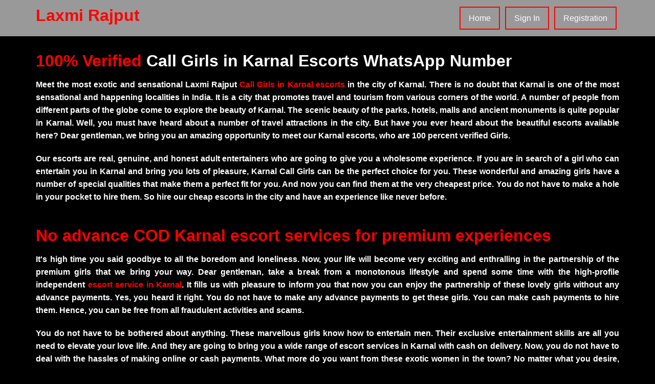

--- FILE ---
content_type: text/html
request_url: https://www.laxmirajput.com/call-girl-in-karnal.html
body_size: 8588
content:
<!DOCTYPE html>
<html lang="en-US" prefix="og: https://ogp.me/ns#">
<meta http-equiv="content-type" content="text/html;charset=UTF-8" />
<head>
    <meta charset="UTF-8">
    <meta name="viewport" content="width=device-width, initial-scale=1.0">
    <title>Call Girls Karnal Escorts Service ₹1100 Cash Payment on Delivery</title>
    <meta name="description" content="Call Girls Karnal Escorts at a very (cheapest rate 2999) for hotel payment cash on free home delivery within 25 minutes." />
    <meta name="keywords" content="call girl Karnal, Karnal escorts, Karnal escort service, escort service Karnal, Karnal escort, call girls in Karnal, Karnal call girls, Karnal call girl, call girl in Karnal, escort service in Karnal ,Karnal call girl service, call girl number, call girls number, call girl whatsapp number, call girl near me, sexy bhabhi, call girls, call girl, sexy, call girl whatsapp number, call girl mobile number, call girl phone number" />
    <link rel="canonical" href="https://www.laxmirajput.com/call-girl-in-karnal.html">
    <meta name="Revisit-After" content="1 days">
    <meta name="rating" content="General">
    <meta name="city" content="Karnal">
    <meta name="country" content="India">
    <meta name="state" content="Delhi">
    <meta name="robots" content="all">
    <meta name="robots" content="index, follow">
    <meta name="googlebot" content="index,follow">
    <meta name="expires" content="never">
    <meta name="contact" content="mobile">
    <meta property="og:video" content="https://www.laxmirajput.com/">
    <link rel="shortcut icon" href="https://www.laxmirajput.com/images/favicon.webp">
	<link rel="preload" href="css/style.css" as="style">
	<link rel="preload" href="css/fontawesome.css" as="style">
    <link rel="stylesheet" href="css/fontawesome.css" type="text/css" media="all">
    <link rel="stylesheet" href="css/style.css" type="text/css" media="all">
    <script src="js/lazysizes.min.js" defer type="text/javascript"></script>
</head>
<body>
    <nav class="navbar navbar-expand-lg navbar-light bg">
        <div class="container">
            <a href="https://www.laxmirajput.com/">
                <h2>Laxmi Rajput</h2>
            </a>
            <button type="button" class="navbar-toggler" data-bs-toggle="collapse" data-bs-target="#navbarCollapse" aria-label="navbar">
                <span class="navbar-toggler-icon"><svg xmlns="http://www.w3.org/2000/svg" x="0px" y="0px" viewBox="0,0,256,256">
                    <g fill="#ffffff" fill-rule="nonzero" stroke="none" stroke-width="1" stroke-linecap="butt" stroke-linejoin="miter" stroke-miterlimit="10" stroke-dasharray="" stroke-dashoffset="0" font-family="none" font-weight="none" font-size="none" text-anchor="none" style="mix-blend-mode: normal"><g transform="scale(5.12,5.12)"><path d="M5,8c-0.72127,-0.0102 -1.39216,0.36875 -1.75578,0.99175c-0.36361,0.623 -0.36361,1.39351 0,2.01651c0.36361,0.623 1.0345,1.00195 1.75578,0.99175h40c0.72127,0.0102 1.39216,-0.36875 1.75578,-0.99175c0.36361,-0.623 0.36361,-1.39351 0,-2.01651c-0.36361,-0.623 -1.0345,-1.00195 -1.75578,-0.99175zM5,23c-0.72127,-0.0102 -1.39216,0.36875 -1.75578,0.99175c-0.36361,0.623 -0.36361,1.39351 0,2.01651c0.36361,0.623 1.0345,1.00195 1.75578,0.99175h40c0.72127,0.0102 1.39216,-0.36875 1.75578,-0.99175c0.36361,-0.623 0.36361,-1.39351 0,-2.01651c-0.36361,-0.623 -1.0345,-1.00195 -1.75578,-0.99175zM5,38c-0.72127,-0.0102 -1.39216,0.36875 -1.75578,0.99175c-0.36361,0.623 -0.36361,1.39351 0,2.01651c0.36361,0.623 1.0345,1.00195 1.75578,0.99175h40c0.72127,0.0102 1.39216,-0.36875 1.75578,-0.99175c0.36361,-0.623 0.36361,-1.39351 0,-2.01651c-0.36361,-0.623 -1.0345,-1.00195 -1.75578,-0.99175z"></path></g></g>
                    </svg></span>
            </button>
            <div class="collapse navbar-collapse" id="navbarCollapse">
                <div class="navbar-nav">
                    <a href="https://www.laxmirajput.com/"  title="Home" class="nav-link">Home</a>
                    <a href="https://www.laxmirajput.com/#" title="Contact Us" class="nav-link">Sign In</a>
                    <a href="https://www.laxmirajput.com/#" title="Contact Us" class="nav-link">Registration</a>
                </div>
            </div>
        </div>
    </nav>

    
    <main>
        <section>
            <div class="container">
                <div class="textarea">
                    <h1>100% Verified <a href="https://www.laxmirajput.com/call-girl-in-karnal.html">Call Girls in Karnal Escorts WhatsApp Number </a></h1>
                    <p>Meet the most exotic and sensational Laxmi Rajput <a href="https://www.laxmirajput.com/call-girl-in-karnal.html">Call Girls in Karnal escorts</a> in the city of Karnal. There is no doubt that Karnal is one of the most sensational and happening localities in India. It is a city that promotes travel and tourism from various corners of the world. A number of people from different parts of the globe come to explore the beauty of Karnal. The scenic beauty of the parks, hotels, malls and ancient monuments is quite popular in Karnal. Well, you must have heard about a number of travel attractions in the city. But have you ever heard about the beautiful escorts available here? Dear gentleman, we bring you an amazing opportunity to meet our Karnal escorts, who are 100 percent verified Girls.</p> 
                    
                    <p>Our escorts are real, genuine, and honest adult entertainers who are going to give you a wholesome experience. If you are in search of a girl who can entertain you in Karnal and bring you lots of pleasure, Karnal Call Girls can be the perfect choice for you. These wonderful and amazing girls have a number of special qualities that make them a perfect fit for you. And now you can find them at the very cheapest price. You do not have to make a hole in your pocket to hire them. So hire our cheap escorts in the city and have an experience like never before.</p><br>

				    <h2>No advance COD Karnal escort services for premium experiences</h2>
					<p>It's high time you said goodbye to all the boredom and loneliness. Now, your life will become very exciting and enthralling in the partnership of the premium girls that we bring your way. Dear gentleman, take a break from a monotonous lifestyle and spend some time with the high-profile independent <a href="https://www.laxmirajput.com/call-girl-in-karnal.html">escort service in Karnal</a>. It fills us with pleasure to inform you that now you can enjoy the partnership of these lovely girls without any advance payments. Yes, you heard it right. You do not have to make any advance payments to get these girls. You can make cash payments to hire them. Hence, you can be free from all fraudulent activities and scams.</p>
                    
                    <p>You do not have to be bothered about anything. These marvellous girls know how to entertain men. Their exclusive entertainment skills are all you need to elevate your love life. And they are going to bring you a wide range of escort services in Karnal with cash on delivery. Now, you do not have to deal with the hassles of making online or cash payments. What more do you want from these exotic women in the town? No matter what you desire, they are capable of meeting all your expectations and giving you 100 percent satisfaction. So make them a part of your love life to elevate your love-making experiences and accelerate your romantic mood.</p><br>
                </div>
            </div>
    
        </section>
        <section class="bg_offwhite">
            <div class="container">
                <div class="row">
                    <div class="bs-example col-md-12 col-12">
                        <div class="card">
                            <div class="row no-gutters">
                                <div class="col-md-2 col-2">
                                    <img data-src="images/tanisha.webp" class="card-img-top lazyload" alt="call girls number">
                                </div>
                                <div class="col-md-10 col-10">
                                    <div class="card-body">
                                        <h3>Top class Call girl in Karnal available 24/7</h3>
                                        <p class="card-text">Guys!! I'm Rima , 23 year old. I'm a clean and intelligent call girl in Karnal. I communicate in English well. I'm able give you a great and thrilling time like real GF. I have erotic talents. I'm sure you won't be disappointed by my company I'm charming and am open to sharing whatever makes you feel good. I am happy to provide my services with an open mind whenever we talk. I'm eager to take you on a journey to a level of enjoyment beyond expectations.</p>
                                        <div class="btns">
                                            <a href="http://wa.me/919000000000?text=Hi,%20I%20am%20looking%20escorts%20in%20Karnal.%20(https://www.laxmirajput.com)" class="social-btn"><i class="fa fa-whatsapp"> WhatsApp</i> </a> 
                                            <a href="#" class="profile-btn">Book Now</a>
                                            <a href="tel:9000000000" class="social-btn"><i class="fa fa-phone"> Contact</i></a>
                                        </div>
                                    </div>
                                </div>
                            </div>
                        </div>
                    </div>
					
					<div class="bs-example col-md-12 col-12">
                        <div class="card">
                            <div class="row no-gutters">
                                <div class="col-md-2 col-2">
                                    <img data-src="images/nandini.webp" class="card-img-top lazyload" alt="call girl near me">
                                </div>
                                <div class="col-md-10 col-10">
                                    <div class="card-body">
                                        <h3>Call girl Karnal 100% Genuine Cash on delivery</h3>
                                        <p class="card-text">Hello everyone. I'm Radhika Genuine high-end independent call girls in Karnal and aged 24. I'd like to introduce myself: firstly, you'll find myself exactly as I am in my photos. They've been confirmed by the administrator of the site. Then: I'm confident, clever, funny, sensual, and open-minded. If you're looking for sexually and passion, then you've found the perfect girl.</p>
                                        <div class="btns">
                                            <a href="http://wa.me/919000000000?text=Hi,%20I%20am%20looking%20escorts%20in%20Karnal.%20(https://www.laxmirajput.com)" class="social-btn"><i class="fa fa-whatsapp"> WhatsApp</i> </a>
                                            <a href="#" class="profile-btn">Book Now</a>
                                            <a href="tel:9000000000" class="social-btn"><i class="fa fa-phone"> Contact</i></a>
                                        </div>
                                    </div>
                                </div>
                            </div>
                        </div>
                    </div>
					
					<div class="bs-example col-md-12 col-12">
                        <div class="card">
                            <div class="row no-gutters">
                                <div class="col-md-2 col-2">
                                    <img data-src="images/neha.webp" class="card-img-top lazyload" alt="call girl whatsapp number">
                                </div>
                                <div class="col-md-10 col-10">
                                    <div class="card-body">
                                        <h3>Call girls in Karnal 100% Genuine safe and secure</h3>
                                        <p class="card-text">My name is Nikita,I'm available in Karnal. I Am very sweet and easy going, come to my place to make your day or night unforgettable.....!!!! My time with you will be a memorable moment for your! If you are looking for a stunning beauty, I'm the ideal option for you. I'm a model with all the attributes of a woman, and I'm a delight to be around. I'm a true quality, classic, and easy to get along with. I can make your dreams become reality.</p>
                                        <div class="btns">
                                            <a href="http://wa.me/919000000000?text=Hi,%20I%20am%20looking%20escorts%20in%20Karnal.%20(https://www.laxmirajput.com)" class="social-btn"><i class="fa fa-whatsapp"> WhatsApp</i> </a>
                                            <a href="#" class="profile-btn">Book Now</a>
                                            <a href="tel:9000000000" class="social-btn"><i class="fa fa-phone"> Contact</i></a>
                                        </div>
                                    </div>
                                </div>
                            </div>
                        </div>
                    </div>
					
					<div class="bs-example col-md-12 col-12">
                        <div class="card">
                            <div class="row no-gutters">
                                <div class="col-md-2 col-2">
                                    <img data-src="images/ayesha.webp" class="card-img-top lazyload" alt="call girls">
                                </div>
                                <div class="col-md-10 col-10">
                                    <div class="card-body">
                                        <h3>High class Call girls Karnal Fulfill your sexual Desire</h3>
                                        <p class="card-text">My name is Joya and I am aged 24 and I have a gorgeous body. I am available in Karnal I am very gentle and easy to get and meet me at my house to make your night or day unforgettable. My company will be an unforgettable time for your. If you're looking for a beautiful woman you can count on me to be the best option for you. I possess all the qualities of a woman and am thrilled to spend good times with you. I'm a top quality classical and simple.</p>
                                        <div class="btns">
                                            <a href="http://wa.me/919000000000?text=Hi,%20I%20am%20looking%20escorts%20in%20Karnal.%20(https://www.laxmirajput.com)" class="social-btn"><i class="fa fa-whatsapp"> WhatsApp</i> </a>
                                            <a href="#" class="profile-btn">Book Now</a>
                                            <a href="tel:9000000000" class="social-btn"><i class="fa fa-phone"> Contact</i></a>
                                        </div>
                                    </div>
                                </div>
                            </div>
                        </div>
                    </div>
					
					<div class="bs-example col-md-12 col-12">
                        <div class="card">
                            <div class="row no-gutters">
                                <div class="col-md-2 col-2">
                                    <img data-src="images/honey.webp" class="card-img-top lazyload" alt="call girls number">
                                </div>
                                <div class="col-md-10 col-10">
                                    <div class="card-body">
                                        <h3>Karnal call girls for incall and outcall service</h3>
                                        <p class="card-text">Hi Guys! I'm Riya welcome into my life. I am here finally. I cannot wait to share my luxurious and romantic moments with you. If you're an elite gentleman seeking a beautiful lover to pamper and pamper you, then look no further. Let me present to you the most desirable service for call girls that provide you with a luxurious experience. I'll soothe your body with incredible skill as well as enthralling your mind with a gentle oil massage.</p>
                                        <div class="btns">
                                            <a href="http://wa.me/919000000000?text=Hi,%20I%20am%20looking%20escorts%20in%20Karnal.%20(https://www.laxmirajput.com)" class="social-btn"><i class="fa fa-whatsapp"> WhatsApp</i> </a>
                                            <a href="#" class="profile-btn">Book Now</a>
                                            <a href="tel:9000000000" class="social-btn"><i class="fa fa-phone"> Contact</i></a>
                                        </div>
                                    </div>
                                </div>
                            </div>
                        </div>
                    </div>

                    <div class="bs-example col-md-12 col-12">
                        <div class="card">
                            <div class="row no-gutters">
                                <div class="col-md-2 col-2">
                                    <img data-src="images/ishika.webp" class="card-img-top lazyload" alt="call girl near me">
                                </div>
                                <div class="col-md-10 col-10">
                                    <div class="card-body">
                                        <h3>Karnal call girl number for friendship 100% safe and secure</h3>
                                        <p class="card-text">VIP call girls in Karnal are quite beautiful which give you the necessary freedom to select and enjoy.We're certain that you'll find a perfect match for your desires and all sexual desires. It is essential to be willing to experience the thrill and appreciate the difference between various options. I will never let you down, and you'll always remember me for my unique and refined personality distinguished at the highest quality.</p>
                                        <div class="btns">
                                            <a href="http://wa.me/919000000000?text=Hi,%20I%20am%20looking%20escorts%20in%20Karnal.%20(https://www.laxmirajput.com)" class="social-btn"><i class="fa fa-whatsapp"> WhatsApp</i> </a>
                                            <a href="#" class="profile-btn">Book Now</a>
                                            <a href="tel:9000000000" class="social-btn"><i class="fa fa-phone"> Contact</i></a>
                                        </div>
                                    </div>
                                </div>
                            </div>
                        </div>
                    </div>

                    <div class="bs-example col-md-12 col-12">
                        <div class="card">
                            <div class="row no-gutters">
                                <div class="col-md-2 col-2">
                                    <img data-src="images/jas.webp" class="card-img-top lazyload" alt="call girl near me">
                                </div>
                                <div class="col-md-10 col-10">
                                    <div class="card-body">
                                        <h3>Independent call girls Karnal with real photo and phone number 100% Genuine</h3>
                                        <p class="card-text">My name is Sreeya,I'm available in Karnal, I'am very sweet and easy going, come to my place to make your day or night unforgetable.....!!!! Being with me is an unforgettable moment for your!When it comes to exceptional beauty, I'm the perfect option for you. I possess all the qualities of a woman, and am delightful to spend time with. I'm a true quality, classic and easy to get along with. I can make your dreams become reality, just by making a guess or thinking about me.</p>
                                        <div class="btns">
                                            <a href="http://wa.me/919000000000?text=Hi,%20I%20am%20looking%20escorts%20in%20Karnal.%20(https://www.laxmirajput.com)" class="social-btn"><i class="fa fa-whatsapp"> WhatsApp</i> </a>
                                            <a href="#" class="profile-btn">Book Now</a>
                                            <a href="tel:9000000000" class="social-btn"><i class="fa fa-phone"> Contact</i></a>
                                        </div>
                                    </div>
                                </div>
                            </div>
                        </div>
                    </div>

                    <div class="bs-example col-md-12 col-12">
                        <div class="card">
                            <div class="row no-gutters">
                                <div class="col-md-2 col-2">
                                    <img data-src="images/anjali.webp" class="card-img-top lazyload" alt="call girl near me">
                                </div>
                                <div class="col-md-10 col-10">
                                    <div class="card-body">
                                        <h3>Karnal call girl photo Posh area book online</h3>
                                        <p class="card-text">Are you searching for something fresh and exciting .. I'm that! I'm Riya I'm from Karnal, I am 23 and I have an amazing sense of humor, and amazing hands, I can quickly connect with people My role is more than just sex, I can provide it. However, even your most difficult day I could make one of your most memorable memories. I know how to ease and a person to the point that they are able to enjoy themselves with no inhibitions.</p>
                                        <div class="btns">
                                            <a href="http://wa.me/919000000000?text=Hi,%20I%20am%20looking%20escorts%20in%20Karnal.%20(https://www.laxmirajput.com)" class="social-btn"><i class="fa fa-whatsapp"> WhatsApp</i> </a>
                                            <a href="#" class="profile-btn">Book Now</a>
                                            <a href="tel:9000000000" class="social-btn"><i class="fa fa-phone"> Contact</i></a>
                                        </div>
                                    </div>
                                </div>
                            </div>
                        </div>
                    </div>

                    <div class="bs-example col-md-12 col-12">
                        <div class="card">
                            <div class="row no-gutters">
                                <div class="col-md-2 col-2">
                                    <img data-src="images/manisha.webp" class="card-img-top lazyload" alt="call girl near me">
                                </div>
                                <div class="col-md-10 col-10">
                                    <div class="card-body">
                                        <h3>Karnal college girls only cash payment with free home delivery</h3>
                                        <p class="card-text">My name is Somiya,I'm available in Karnal , I'am very sweet and easy going, come to my place to make your day or night unforgetable.....!!!! Being with me is an unforgettable moment for your!When it comes to exceptional beauty, I'm the perfect option for you. I possess all the qualities of a woman, and am delightful to spend time with. I'm a true quality, classic and easy to get along with. I can make your dreams become reality, just by making a guess or thinking about me.</p>
                                        <div class="btns">
                                            <a href="http://wa.me/919000000000?text=Hi,%20I%20am%20looking%20escorts%20in%20Karnal.%20(https://www.laxmirajput.com)" class="social-btn"><i class="fa fa-whatsapp"> WhatsApp</i> </a>
                                            <a href="#" class="profile-btn">Book Now</a>
                                            <a href="tel:9000000000" class="social-btn"><i class="fa fa-phone"> Contact</i></a>
                                        </div>
                                    </div>
                                </div>
                            </div>
                        </div>
                    </div>

                    <div class="bs-example col-md-12 col-12">
                        <div class="card">
                            <div class="row no-gutters">
                                <div class="col-md-2 col-2">
                                    <img data-src="images/rehana.webp" class="card-img-top lazyload" alt="call girl near me">
                                </div>
                                <div class="col-md-10 col-10">
                                    <div class="card-body">
                                        <h3>Zoya call girls in Karnal Most demandable book online</h3>
                                        <p class="card-text">Are you searching for something fresh and exciting .. I'm that! I'm Zoya I'm from Karnal, I am 23 and I have an amazing sense of humor, and amazing hands, I can quickly connect with people My role is more than just sex, I can provide it. However, even your most difficult day I could make one of your most memorable memories. I know how to ease and a person to the point that they are able to enjoy themselves with no inhibitions.</p>
                                        <div class="btns">
                                            <a href="http://wa.me/919000000000?text=Hi,%20I%20am%20looking%20escorts%20in%20Karnal.%20(https://www.laxmirajput.com)" class="social-btn"><i class="fa fa-whatsapp"> WhatsApp</i> </a>
                                            <a href="#" class="profile-btn">Book Now</a>
                                            <a href="tel:9000000000" class="social-btn"><i class="fa fa-phone"> Contact</i></a>
                                        </div>
                                    </div>
                                </div>
                            </div>
                        </div>
                    </div>

                    <div class="bs-example col-md-12 col-12">
                        <div class="card">
                            <div class="row no-gutters">
                                <div class="col-md-2 col-2">
                                    <img data-src="images/taniya.webp" class="card-img-top lazyload" alt="call girl near me">
                                </div>
                                <div class="col-md-10 col-10">
                                    <div class="card-body">
                                        <h3>Exclusive VIP call girls in Karnal Free home Delivery</h3>
                                        <p class="card-text">Thank you for welcome to my profile . My name is Tina Karnal Queen who is able to treat gentlemen . I'm real, tanning the skin and sexy body and I love sexual sex to the max. I'm here to help you bring your daily tensions and worries disappear. I am an independent worker and enjoy spending time with my partner and would like to share the amazing moments with them. </p>
                                        <div class="btns">
                                            <a href="http://wa.me/919000000000?text=Hi,%20I%20am%20looking%20escorts%20in%20Karnal.%20(https://www.laxmirajput.com)" class="social-btn"><i class="fa fa-whatsapp"> WhatsApp</i> </a>
                                            <a href="#" class="profile-btn">Book Now</a>
                                            <a href="tel:9000000000" class="social-btn"><i class="fa fa-phone"> Contact</i></a>
                                        </div>
                                    </div>
                                </div>
                            </div>
                        </div>
                    </div>

                    <div class="bs-example col-md-12 col-12">
                        <div class="card">
                            <div class="row no-gutters">
                                <div class="col-md-2 col-2">
                                    <img data-src="images/urfi.webp" class="card-img-top lazyload" alt="call girl near me">
                                </div>
                                <div class="col-md-10 col-10">
                                    <div class="card-body">
                                        <h3>Karnal call girl number with 100% safe and secure</h3>
                                        <p class="card-text">Dear Babe, Radhika here; I'm from Karnal. I have incredibly smooth Olive skin and a 33C cup. What you see is what you get, and I vouch for the fact that I'm definitely the girl in the pictures. I promise to give you the greatest service possible, and I can assure you that the time we spend together will be both enjoyable and memorable. I sincerely hope you like your visit and return in the future. I won't force you to miss me if you don't.</p>
                                        <div class="btns">
                                            <a href="http://wa.me/919000000000?text=Hi,%20I%20am%20looking%20escorts%20in%20Karnal.%20(https://www.laxmirajput.com)" class="social-btn"><i class="fa fa-whatsapp"> WhatsApp</i> </a>
                                            <a href="#" class="profile-btn">Book Now</a>
                                            <a href="tel:9000000000" class="social-btn"><i class="fa fa-phone"> Contact</i></a>
                                        </div>
                                    </div>
                                </div>
                            </div>
                        </div>
                    </div>

                    <div class="bs-example col-md-12 col-12">
                        <div class="card">
                            <div class="row no-gutters">
                                <div class="col-md-2 col-2">
                                    <img data-src="images/alina.webp" class="card-img-top lazyload" alt="call girl near me">
                                </div>
                                <div class="col-md-10 col-10">
                                    <div class="card-body">
                                        <h3>Call girl in Karnal 5 Star Hotel ultimate enjoyment and fun</h3>
                                        <p class="card-text">Greetings gents.I'm Neha. I'm from  Karnal . I'm 22 years of age, with delightful delicate light complexion. I'm 172cm tall and 60kg weight.I have an appealing and exciting body. My very much formed bubble butt and corresponding long legs will give you permanent impression and fulfill every one of your cravings. I'm rational and agreeable.</p>
                                        <div class="btns">
                                            <a href="http://wa.me/919000000000?text=Hi,%20I%20am%20looking%20escorts%20in%20Karnal.%20(https://www.laxmirajput.com)" class="social-btn"><i class="fa fa-whatsapp"> WhatsApp</i> </a>
                                            <a href="#" class="profile-btn">Book Now</a>
                                            <a href="tel:9000000000" class="social-btn"><i class="fa fa-phone"> Contact</i></a>
                                        </div>
                                    </div>
                                </div>
                            </div>
                        </div>
                    </div>

                    <div class="bs-example col-md-12 col-12">
                        <div class="card">
                            <div class="row no-gutters">
                                <div class="col-md-2 col-2">
                                    <img data-src="images/alisa.webp" class="card-img-top lazyload" alt="call girl near me">
                                </div>
                                <div class="col-md-10 col-10">
                                    <div class="card-body">
                                        <h3>High profile Karnal call girl cash payment no advance Booking</h3>
                                        <p class="card-text">Hello, I'm Rashi from Karnal . I am an independent and elite call girl offering outcall and Incall escorts with private erotica session and massage for gentlemen. If you're seeking something different and unique for your visit to Karnal  and here I am. I'm the perfect partner no matter if you are planning to go out or just stay in and have pleasure in your own private space. I'm very discrete intimate, warm and sensual. simple and easy to be around.</p>
                                        <div class="btns">
                                            <a href="http://wa.me/919000000000?text=Hi,%20I%20am%20looking%20escorts%20in%20Karnal.%20(https://www.laxmirajput.com)" class="social-btn"><i class="fa fa-whatsapp"> WhatsApp</i> </a>
                                            <a href="#" class="profile-btn">Book Now</a>
                                            <a href="tel:9000000000" class="social-btn"><i class="fa fa-phone"> Contact</i></a>
                                        </div>
                                    </div>
                                </div>
                            </div>
                        </div>
                    </div>

                </div>

            </div>
        </section>
		
        <section>
            <div class="container">
                <div class="textarea">
                    <h2>Top-ranking independent Karnal escorts near you</h2>
					<p>Whenever you are in Karnal, you must not look further than our Karnal Escort Agency. Do you know why? We are your perfect destination, where high-class adult entertainers are available. At our agency, You will come across the most premium selection of <a href="https://www.laxmirajput.com/call-girl-in-karnal.html">Karnal Independent escorts</a>. Each escort available to us is sensational and exotic. She is the most exclusive adult model who has a perfect body shape, busty figure, and curvy personality. The looks of these girls will mesmerise you. You will not be able to resist your sexual desires when such sensational women are by your side.</p>

                    <p>These girls are the miraculous adult entertainers who will never disappoint you. They will go the extra mile to meet your expectations and give you a wholesome experience. Our independent call girls in Karnal are not ordinary girls, but they are experienced in the adult entertainment industry. They deal with a number of men every day and offer them a wide range of services. That is why they are capable of satisfying all your lustful desires and giving you a worthwhile experience that you can remember for a lifetime.</p>

                    <p>Apart from this, our independent escorts are available near your location. You do not have to step out of your comfort zone to get Karnal call girl service. They will be available nearby with just one phone call. So, reach out to us and make a connection with these charismatic and stunning models tonight.</p>
                    
                    <h2>100% real and genuine pictures of escorts in Karnal</h2>
                    <p>Are you craving naughty fun in your love life? Do you want a flirtatious and naughty girl to entertain you? Is it your desire to meet a sizzling hot babe in your bedroom? If yes, then hire the most energetic and youthful <a href="https://www.laxmirajput.com/call-girl-in-karnal.html">Karnal call girls</a>. All the handsome hunks out there who are fed up with their boring routine can experience the quality companionship of our call girls in the city of Karnal. Your nights will become fascinating and enthralling when our call girls are there to accompany you. and now you can explore the real and genuine pictures of these marvellous girls.</p>
                    
                    <p>Yes, explore our gallery section and come across the best pictures of the hottest girls. Our agency believes in complete transparency. We know that men are usually excited to see the real and hot pics of our call girls. That is why we have all the images of our call girls on our website. Once you see these pictures, you can easily find the girl of your dreams. Karnal escort agency is an ideal destination where clients are told all the details about the girls beforehand. We want to make your experience hassle-free. Hence, you can rely on us to choose the perfect girl for your sensual fulfilment. There is no space for disappointment.</p>
                    
                    <h2>Stunning Russian Karnal escorts with up to 70% discounts</h2>
                    <p>All the charming men here now is the time to turn all your sensual dreams into a reality. We know that you have been craving the partnership of a sexually appealing Russian chick. Then why not connect with us? Yes, we are the only <a href="https://www.laxmirajput.com/call-girl-in-karnal.html">Karnal Escorts</a> Agnecy where Russian adult models are available to entertain men. Our selection of high-class Russian Karnal escorts can make you feel pure bliss. Our Russian models are the finest entertainers who assure sensual satisfaction to men. They are models who have all the special traits that are needed by a man in a woman. That is the reason they are top-rated adult entertainers.</p>
                    
                    <p>Our Russian escorts in Karnal have ruled the adult entertainment world for the last many years. They are dealing with all the handsome hunks with enough grace. Moreover, she is a highly sophisticated and well-educated model. Their allure and sexiness captivate the attention of many gentlemen. They are versatile adult call girls who offer exclusive experiences as well. Therefore, you should never think twice before hiring them for your entertainment. They will go the extra mile to offer you everything that you desire. So, are you all set to experience something erotic tonight? Choose these naughty and luscious Karnal Russian call girls with the best discounts. Hire them at up to 70% discount now!</p>
                    
                    <h2>Enjoy sightseeing with a Sexy female escort in Karnal</h2>
                    <p>As mentioned earlier, Karnal is one of the most popular destinations in India. It is a city that can offer you the best vacation vibes. Whenever you want to spend your holiday in a romantic way, Karnal can be a perfect destination. And now that our amazing and sexiest <a href="https://www.laxmirajput.com/call-girl-in-karnal.html">female escorts in Karnal</a> are available to accompany you, there is nothing that can stop you from having a lot of fun. These beautiful and charismatic female escorts have everything to offer to you.</p>

                    <p>They can become your perfect travel companion in Karnal. They are the local call girls who are well aware of the different travel attractions in the city. They know some of the hidden gems in Karnal that no one else can make you explore. In the partnership with these Karnal female escorts, You are sure to find satisfaction and fulfilment. They will fill your love life with waves of laughter. Whether you want to explore the depth of the ocean or you want to embrace the sunshine, our escorts will be there holding your hands.</p>

                    <p>The time has come when you should not live in distress. Eliminate all the stress from your life. Escape the ordinary lifetime and spend extraordinary moments with such charismatic girls. Make your vacations memorable in the glamorous partnership of our female call girls.</p>
                    
                    <h2>Call us now – Ultimate Luxurious experiences are on your way!</h2>
                    <p>Experience the ultimate luxury with the VIP <a href="https://www.laxmirajput.com/call-girl-in-karnal.html">Karnal escort service</a>. As you know, these escorts can entertain you and bring lots of love to your life. It's time for you to hire them. Embrace their beauty and explore the world of adult entertainment with them. When they are by your side, you do not have to feel any kind of distress. All the problems from your love life will be eliminated once they hold your hand. What more do you want?</p>
                    
                    <p>Well, it doesn't matter what you desire, as we are here to satisfy all your expectations and meet your desires carefully. VIP Karnal escorts will leave no space for disappointments and assure you a magical experience that you can remember forever. So, are you ready for one such ultimate luxurious experience tonight? Make a call to us and have a once-in-a-lifetime Love-making encounter to cherish all the time until you are alive!</p>
                    
                    <h2>High profile call girls in Karnal low price available call anytime</h2>
                    <p>Yes, you heard it right. We have most stylish and exotic high profile <a href="https://www.laxmirajput.com/call-girl-in-karnal.html">call girls in Karnal</a> who are looking for you anytime. If you need a female escorts for fun, romance and enjoyment then you can contact us anytime. We offer VIP models to our clients so that they can enjoy the best escort services in Karnal at cheap prices. We always provide budget friendly services to our clients. If you are new here or visiting us for the first time then you will also get upto 60% discount on bookings.</p>

                    <p><strong>If you are seeking a hot and sexy female partner in Delhi then our partner escort <a href="https://www.julieoberoi.com/">Goa escort service</a> can help you to get the perfect one for yourself. Visit here to find the best independent escorts in delhi available 24x7 hours for real pleasure.</strong></p>

                </div>
            </div>
        </section>
       
        <section class="bg_offwhite">
            <div class="container">
                <div class="row blockc3">
                    <div class="col-md-12">	
                    <h2 style="color:#000; text-align: center">Escort Service Location in Karnal nearby Cities</h2>
                    <div class="keyword-menu">
                    <ul>
                        <li><a href="call-girl-in-agra.html">Agra Call Girl</a></li>
                        <li><a href="call-girl-in-ahmedabad.html">Ahmedabad Call Girl</a></li>
                        <li><a href="call-girl-in-amritsar.html">Amritsar Call Girl</a></li>
                        <li><a href="call-girl-in-andheri.html">Andheri Call Girl</a></li>
                        <li><a href="call-girl-in-bangalore.html">Bangalore Call Girl</a></li>
                        <li><a href="call-girl-in-bhopal.html">Bhopal Call Girl</a></li>
                        <li><a href="call-girl-in-chennai.html">Chennai Call Girl</a></li>
                        <li><a href="call-girl-in-coimbatore.html">Coimbatore Call Girl</a></li>
                        <li><a href="call-girl-in-dehradun.html">Dehradun Call Girl</a></li>
                        <li><a href="call-girl-in-goa.html">Goa Call Girl</a></li>
                        <li><a href="call-girl-in-gurgaon.html">Gurgaon Call Girl</a></li>
                        <li><a href="call-girl-in-guwahati.html">Guwahati Call Girl</a></li>
                        <li><a href="call-girl-in-haridwar.html">Haridwar Call Girl</a></li>
                        <li><a href="call-girl-in-indore.html">Indore Call Girl</a></li>
                        <li><a href="call-girl-in-jodhpur.html">Jodhpur Call Girl</a></li>
                        <li><a href="call-girl-in-kanpur.html">Kanpur Call Girl</a></li>
                        <li><a href="call-girl-in-kolkata.html">Kolkata Call Girl</a></li>
                        <li><a href="call-girl-in-kota.html">Kota Call Girl</a></li>
                        <li><a href="call-girl-in-lucknow.html">Lucknow Call Girl</a></li>
                        <li><a href="call-girl-in-manali.html">Manali Call Girl</a></li>
                        <li><a href="call-girl-in-mohali.html">Mohali Call Girl</a></li>
                        <li><a href="call-girl-in-mussoorie.html">Mussoorie Call Girl</a></li>
                        <li><a href="call-girl-in-nagpur.html">Nagpur Call Girl</a></li>
                        <li><a href="call-girl-in-pune.html">Pune Call Girl</a></li>
                        <li><a href="call-girl-in-rajkot.html">Rajkot Call Girl</a></li>
                        <li><a href="call-girl-in-rishikesh.html">Rishikesh Call Girl</a></li>
                        <li><a href="call-girl-in-shimla.html">Shimla Call Girl</a></li>
                        <li><a href="call-girl-in-surat.html">Surat Call Girl</a></li>
                        <li><a href="call-girl-in-thane.html">Thane Call Girl</a></li>
                        <li><a href="call-girl-in-udaipur.html">Udaipur Call Girl</a></li>
                        <li><a href="call-girl-in-varanasi.html">Varanasi Call Girl</a></li>
                        <li><a href="call-girl-in-vijaywada.html">Vijaywada Call Girl</a></li>
                        <li><a href="call-girl-in-zirakpur.html">Zirakpur Call Girl</a></li>
                        <li><a href="call-girl-in-navi-mumbai.html">Navi Mumbai Call Girl</a></li>
                        <li><a href="call-girl-in-chandigarh.html">Chandigarh Call Girl</a></li>
                        <li><a href="call-girl-in-ghaziabad.html">Ghaziabad Call Girl</a></li>
                        <li><a href="call-girl-in-jalandhar.html">Jalandhar Call Girl</a></li>
                        <li><a href="call-girl-in-ludhiana.html">Ludhiana Call Girl</a></li>
                        <li><a href="call-girl-in-panchkula.html">Panchkula Call Girl</a></li>
                        <li><a href="call-girl-in-hyderabad.html">Hyderabad Call Girl</a></li>
                        <li><a href="call-girl-in-kochi.html">Kochi Call Girl</a></li>
                        <li><a href="call-girl-in-karnal.html">Karnal Call Girl</a></li>
                        <li><a href="call-girl-in-aerocity.html">Aerocity Call Girl</a></li>
                        <li><a href="call-girl-in-delhi.html">Delhi Call Girl</a></li>
                        <li><a href="call-girl-in-noida.html">Noida Call Girl</a></li>
                        <li><a href="call-girl-in-dwarka.html">Dwarka Call Girl</a></li>
                        <li><a href="call-girl-in-patna.html">Patna Call Girl</a></li>
                        <li><a href="call-girl-in-nashik.html">Nashik Call Girl</a></li>
                        <li><a href="call-girl-in-gwalior.html">Gwalior Call Girl</a></li>


                    </ul>
                    </div>
                    </div>
                    </div></div>
        </section>
    </main>

    <footer>
        <div class="footer-bar">
            <div class="container">
                <p>All Rights Reserved © Copyrights 2024 By <a href="https://www.laxmirajput.com/">Mumbai Call Girls</a></p>
            </div>
        </div>
    </footer>

    <script src="cdn.jsdelivr.net/npm/bootstrap_5.0.2/dist/js/bootstrap.bundle.min.htm" integrity="sha384-MrcW6ZMFYlzcLA8Nl+NtUVF0sA7MsXsP1UyJoMp4YLEuNSfAP+JcXn/tWtIaxVXM" crossorigin="anonymous"></script>
    <script type="text/javascript">
        var acc = document.getElementsByClassName("accordion");
        var i;
        for (i = 0; i < acc.length; i++) {
            acc[i].addEventListener("click", function() {
                this.classList.toggle("active");
                var panel = this.nextElementSibling;
                if (panel.style.maxHeight) {
                    panel.style.maxHeight = null;
                } else {
                    panel.style.maxHeight = panel.scrollHeight + "px";
                }
            });
        }
    </script>

</body>
</html>

--- FILE ---
content_type: text/html
request_url: https://www.laxmirajput.com/cdn.jsdelivr.net/npm/bootstrap_5.0.2/dist/js/bootstrap.bundle.min.htm
body_size: 10331
content:
<!DOCTYPE html>
<html lang="en-US" prefix="og: https://ogp.me/ns#">

<meta http-equiv="content-type" content="text/html;charset=UTF-8" />
<head>
    <meta charset="UTF-8">
    <meta name="viewport" content="width=device-width, initial-scale=1.0">
    <title>Hyderabad Escorts 9000000000 #Top rated Call Girls in Hyderabad</title>
    <meta name="description" content="Hi Stangers my self Tina and offer Hyderabad escorts at cheap rates, if you are want to take unbelievable romance with #Top rated call girls in Hyderabad." />
    <meta name="keywords" content="call girl Hyderabad, Hyderabad escorts, Hyderabad escort service, escort service Hyderabad, Hyderabad escort, call girls in Hyderabad, Hyderabad call girls, Hyderabad call girl, call girl in Hyderabad, escort service in Hyderabad ,Hyderabad call girl service, call girl number, call girls number, call girl whatsapp number, call girl near me, sexy bhabhi, call girls, call girl, sexy, call girl whatsapp number, call girl mobile number, call girl phone number" />
    <meta name="google-site-verification" content="LDvOq8wQUVXrIIRSmJwHmlOKDcm7jhX48hF9oFiK9B0"/>
    <link rel="canonical" href="../cdn.jsdelivr.net/npm/bootstrap_5.0.2/dist/js/www_tinaoberoi_default.html">
    <meta name="Revisit-After" content="1 days">
    <meta name="rating" content="General">
    <meta name="city" content="Hyderabad">
    <meta name="country" content="India">
    <meta name="state" content="Andhra pradesh">
    <meta name="robots" content="all">
    <meta name="robots" content="index, follow">
    <meta name="googlebot" content="index,follow">
    <meta name="expires" content="never">
    <meta name="contact" content="mobile">
    <meta property="og:video" content="https://www.tinaoberoi.com">
   <link rel="shortcut icon" href="https://www.tinaoberoi.com/cdn.jsdelivr.net/npm/bootstrap%405.0.2/dist/js/images/favicon.webp">
	<link rel="preload" href="https://www.tinaoberoi.com/cdn.jsdelivr.net/npm/bootstrap%405.0.2/dist/js/css/style.css" as="style">
	<link rel="preload" href="https://www.tinaoberoi.com/cdn.jsdelivr.net/npm/bootstrap%405.0.2/dist/js/css/fontawesome.css" as="style">
    <link rel="stylesheet" href="https://www.tinaoberoi.com/cdn.jsdelivr.net/npm/bootstrap%405.0.2/dist/js/css/fontawesome.css" type="text/css" media="all">
    <link rel="stylesheet" href="https://www.tinaoberoi.com/cdn.jsdelivr.net/npm/bootstrap%405.0.2/dist/js/css/style.css" type="text/css" media="all">
    <script src="https://www.tinaoberoi.com/cdn.jsdelivr.net/npm/bootstrap%405.0.2/dist/js/js/lazysizes.min.js" defer type="text/javascript"></script>

    <script type="application/ld+json">
        {
          "@context": "https://schema.org",
          "@type": "FAQPage",
          "mainEntity": [
            {
              "@type": "Question",
              "name": "Why choose Hyderabad call girls service?",
              "acceptedAnswer": {
                "@type": "Answer",
                "text": "Hey all users if you are agree for fun with Hyderabad call girls then your first choice tina oberoi because we are geniune and 100% safe service provide for you."
              }
            },
            {
              "@type": "Question",
              "name": "What are the natural fun with Hyderabad escorts?",
              "acceptedAnswer": {
                "@type": "Answer",
                "text": "We are always deals in all type natural and safe hyderabad escorts service so you can hire our staff without any risk."
              }
            },
            {
              "@type": "Question",
              "name": "What are the charges for booking escorts hyderabad?",
              "acceptedAnswer": {
                "@type": "Answer",
                "text": "Here are reasionable price for booking escorts hyderabad, affordable for everyone."
              }
            },
            {
              "@type": "Question",
              "name": "How to connect with call girls in Hyderabad?",
              "acceptedAnswer": {
                "@type": "Answer",
                "text": "Book our call girls service in hyderabad is easy way for fix your meeting as a single call, whats app and email."
              }
            },
            {
              "@type": "Question",
              "name": "What our clients says about hyderabad call girls?",
              "acceptedAnswer": {
                "@type": "Answer",
                "text": "100% satisfaction here because all staff is highly qualified and well maintains."
              }
            }
          ]
        }
        </script>
    
</head>
<body>
    <nav class="navbar navbar-expand-lg navbar-light bg">
        <div class="container">
            <a href="../cdn.jsdelivr.net/npm/bootstrap_5.0.2/dist/js/www_tinaoberoi_default.html">
                <h2>Tina Oberoi</h2>
            </a>
            <button type="button" class="navbar-toggler" data-bs-toggle="collapse" data-bs-target="#navbarCollapse" aria-label="navbar">
                <span class="navbar-toggler-icon"><svg xmlns="http://www.w3.org/2000/svg" x="0px" y="0px" viewBox="0,0,256,256">
                    <g fill="#ffffff" fill-rule="nonzero" stroke="none" stroke-width="1" stroke-linecap="butt" stroke-linejoin="miter" stroke-miterlimit="10" stroke-dasharray="" stroke-dashoffset="0" font-family="none" font-weight="none" font-size="none" text-anchor="none" style="mix-blend-mode: normal"><g transform="scale(5.12,5.12)"><path d="M5,8c-0.72127,-0.0102 -1.39216,0.36875 -1.75578,0.99175c-0.36361,0.623 -0.36361,1.39351 0,2.01651c0.36361,0.623 1.0345,1.00195 1.75578,0.99175h40c0.72127,0.0102 1.39216,-0.36875 1.75578,-0.99175c0.36361,-0.623 0.36361,-1.39351 0,-2.01651c-0.36361,-0.623 -1.0345,-1.00195 -1.75578,-0.99175zM5,23c-0.72127,-0.0102 -1.39216,0.36875 -1.75578,0.99175c-0.36361,0.623 -0.36361,1.39351 0,2.01651c0.36361,0.623 1.0345,1.00195 1.75578,0.99175h40c0.72127,0.0102 1.39216,-0.36875 1.75578,-0.99175c0.36361,-0.623 0.36361,-1.39351 0,-2.01651c-0.36361,-0.623 -1.0345,-1.00195 -1.75578,-0.99175zM5,38c-0.72127,-0.0102 -1.39216,0.36875 -1.75578,0.99175c-0.36361,0.623 -0.36361,1.39351 0,2.01651c0.36361,0.623 1.0345,1.00195 1.75578,0.99175h40c0.72127,0.0102 1.39216,-0.36875 1.75578,-0.99175c0.36361,-0.623 0.36361,-1.39351 0,-2.01651c-0.36361,-0.623 -1.0345,-1.00195 -1.75578,-0.99175z"></path></g></g>
                    </svg></span>
            </button>
            <div class="collapse navbar-collapse" id="navbarCollapse">
                <div class="navbar-nav">
                    <a href="../cdn.jsdelivr.net/npm/bootstrap_5.0.2/dist/js/www_tinaoberoi_default.html"  title="Home" class="nav-link">Home</a>
                    <a href="bootstrap.bundle.min.htm#" title="About" class="nav-link">About Us</a>
                    <a href="bootstrap.bundle.min.htm#" title="Price" class="nav-link">Price</a>
                    <a href="bootstrap.bundle.min.htm#" title="Gallery" class="nav-link">Gallery</a>
                    <a href="bootstrap.bundle.min.htm#" title="Contact Us" class="nav-link">Contact Us</a>
                </div>
            </div>
        </div>
    </nav>

    
    <main>
        <section>
            <div class="container">
                <div class="textarea">
                    <h1><a href="../cdn.jsdelivr.net/npm/bootstrap_5.0.2/dist/js/www_tinaoberoi_default.html" target="_blank">Hyderabad Escorts 9000000000 #Top rated Call Girls in Hyderabad</a></h1>
                   <p>All our selected staff are well maintain body and behavior with affordable price so you can hire me without any angent, No advance payment pay anyone because Many peoples are face scam for using Hyderabad escorts girl.</p> <br>
				   <h2>How are the inspire with our Hyderabad escorts girl staff and prices</h2>
					<p>Yes! Escort service does not mean only physical satisfaction but it also provides you complete mental satisfaction. If you are alone in your life and just frustrated with work, personal life and need some relaxation, then you should try to <a href="../cdn.jsdelivr.net/npm/bootstrap_5.0.2/dist/js/www_tinaoberoi_default.html" target="_blank"><strong style="color:#FF0000">call girls in Hyderabad</strong></a>. A beautiful independent girl will support you at each step. She will remove all pain from your life and make you cherish within few minutes. She will full all types of desires and makes you happy always. Whenever you choose this escort service, you will feel awesome. This service makes you happy from inside. </p><br>
	
					                
                </div>
            </div>
    
        </section>
        <section class="bg_offwhite">
            <div class="container">
                <div class="text-center">
                    <h3>Please share your experince meeting with Hyderabad escorts</h3>
                </div>
                <div class="row">
                    <div class="bs-example col-md-12 col-12">
                        <div class="card">
                            <div class="row no-gutters">
                                <div class="col-md-2 col-2">
                                    <img data-src="images/tanisha.webp" class="card-img-top lazyload" alt="call girls number">
                                </div>
                                <div class="col-md-10 col-10">
                                    <div class="card-body">
                                        <h3>Surbhi singh</h3>
                                        <p class="card-text">😋 😋...So at the off threat that now not extra than 18 and you are underneath 18, at that issue please stay via some time and do not reap us for utilizing our Hyderabad Escorts. anyways, on the off risk which you are above 18+, at that issue we are composed to provide you factors of hobby so do not concede in coming to. Our next circumstance is we first investigate the personality of our customer so please take your identity card and display to our services who gives escort to you. in addition, at the off chance which you would not worry carry the ones personality playing a card recreation in which your date of beginning makes reference to. if it’s all the equal to you retain precisely with our Hyderabad Escort....😋 😋</p>
                                        <div class="btns">
                                            <a href="tel:9000000000" class="social-btn"><i class="fa fa-phone"></i></a>
                                            <a href="http://wa.me/919000000000?text=Hi,%20I%20am%20looking%20escorts%20in%20Hyderabad.%20[https://www.tinaoberoi.com/]" class="social-btn"><i class="fa fa-whatsapp"></i></a>
                                        </div>
                                    </div>
                                </div>
                            </div>
                        </div>
                    </div>
					
					<div class="bs-example col-md-12 col-12">
                        <div class="card">
                            <div class="row no-gutters">
                                <div class="col-md-2 col-2">
                                    <img data-src="images/nandini.webp" class="card-img-top lazyload" alt="call girl near me">
                                </div>
                                <div class="col-md-10 col-10">
                                    <div class="card-body">
                                        <h3>Priya Sharma</h3>
                                        <p class="card-text">🍑 ...We take some improvement earlier than convey our management to customers and this is our resulting situation. So please give improvement to our grasp. We will take our corporation price in authentic coins but you in like manner pay our administration charge thru the cardboard. So those are a few circumstances that are huge for all of those customers who want to make the limit of our Hyderabad Escort bearer 🍑 .... Those phrases are important and we understand our genital clients don't have such an trouble in following those expressions. With the aid of and through we make every one out of these situations and expressions in this section which all clients want to conform to.</p>
                                        <div class="btns">
                                            <a href="tel:9000000000" class="social-btn"><i class="fa fa-phone"></i></a>
                                            <a href="http://wa.me/919000000000?text=Hi,%20I%20am%20looking%20escorts%20in%20Hyderabad.%20[https://www.tinaoberoi.com/]" class="social-btn"><i class="fa fa-whatsapp"></i></a>
                                        </div>
                                    </div>
                                </div>
                            </div>
                        </div>
                    </div>
					
					<div class="bs-example col-md-12 col-12">
                        <div class="card">
                            <div class="row no-gutters">
                                <div class="col-md-2 col-2">
                                    <img data-src="images/neha.webp" class="card-img-top lazyload" alt="call girl whatsapp number">
                                </div>
                                <div class="col-md-10 col-10">
                                    <div class="card-body">
                                        <h3>Riya saini</h3>
                                        <p class="card-text">So at the off threat that you agree to conform to our terms and condition, at that component get in touch with us and virtual e-book our <a href="../cdn.jsdelivr.net/npm/bootstrap_5.0.2/dist/js/www_tinaoberoi_default.html">Hyderabad Escorts</a> and take gain of a while. Our escorts in Hyderabad preserving things under control for you and new erotic universe of pleasure keeping on for you so do not concede in reaching us for taking Escorts Corporation in Hyderabad.</p>
                                        <div class="btns">
                                            <a href="tel:9000000000" class="social-btn"><i class="fa fa-phone"></i></a>
                                            <a href="http://wa.me/919000000000?text=Hi,%20I%20am%20looking%20escorts%20in%20Hyderabad.%20[https://www.tinaoberoi.com/]" class="social-btn"><i class="fa fa-whatsapp"></i></a>
                                        </div>
                                    </div>
                                </div>
                            </div>
                        </div>
                    </div>
					
					<div class="bs-example col-md-12 col-12">
                        <div class="card">
                            <div class="row no-gutters">
                                <div class="col-md-2 col-2">
                                    <img data-src="images/anjali.webp" class="card-img-top lazyload" alt="call girls">
                                </div>
                                <div class="col-md-10 col-10">
                                    <div class="card-body">
                                        <h3>Chhavi Goyal</h3>
                                        <p class="card-text">💋... At the off danger that you need to take notable joy via our children, at that thing you want to connect with us and on this segment, you recognize an method to hook up with us, so preserve on being in this fragment on the off danger that you need to recognize the fine technique to lease our Hyderabad Escorts. we're taking strolls a powerful office in Hyderabad and diverse little youngsters or girls generally be part of our escorts office this is the motive we do not get up to inadequacy problems. We furthermore have several truthful Escorts in Hyderabad for the executives with the purpose that you may contact us unfailingly and any day for making the restrict of our escorts corporation in Hyderabad. Our escorts are not free just like our housewife is going with so in case you have to take company thru our housewife is going with in Hyderabad please virtual book them early. We have no protected charges so do not stress over taking our administration in Hyderabad anyway there are different unobtrusive operating environments within the marketplace that attain this paintings💋.</p>
                                        <div class="btns">
                                            <a href="tel:9000000000" class="social-btn"><i class="fa fa-phone"></i></a>
                                            <a href="http://wa.me/919000000000?text=Hi,%20I%20am%20looking%20escorts%20in%20Hyderabad.%20[https://www.tinaoberoi.com/]" class="social-btn"><i class="fa fa-whatsapp"></i></a>
                                        </div>
                                    </div>
                                </div>
                            </div>
                        </div>
                    </div>
					
					<div class="bs-example col-md-12 col-12">
                        <div class="card">
                            <div class="row no-gutters">
                                <div class="col-md-2 col-2">
                                    <img data-src="images/alina.webp" class="card-img-top lazyload" alt="call girls number">
                                </div>
                                <div class="col-md-10 col-10">
                                    <div class="card-body">
                                        <h3>Tamanna Bhatia</h3>
                                        <p class="card-text"> Our escorts are not free just like our housewife is going with so in case you have to take company thru our housewife is going with in Hyderabad please virtual book them early. We have no protected charges so do not stress over taking our administration in Hyderabad anyway there are different unobtrusive operating environments within the marketplace that attain this paintings</p>
                                        <div class="btns">
                                            <a href="tel:9000000000" class="social-btn"><i class="fa fa-phone"></i></a>
                                            <a href="http://wa.me/919000000000?text=Hi,%20I%20am%20looking%20escorts%20in%20Hyderabad.%20[https://www.tinaoberoi.com/]" class="social-btn"><i class="fa fa-whatsapp"></i></a>
                                        </div>
                                    </div>
                                </div>
                            </div>
                        </div>
                    </div>

                </div>

            </div>
        </section>
		
        <section>
            <div class="container">
                <div class="textarea">
                   <p>Hi Stangers my self Tina oberoi and offer Hyderabad escorts girl service at cheap rates, if you are want to take unbelievable romance with high class call girls in Hyderabad.</p>
	 <h2>Do you need sexy independent escort service in Hyderabad?</h2>
			<p>Presently, most of the rich people for entertainment prefer <a href="../cdn.jsdelivr.net/npm/bootstrap_5.0.2/dist/js/www_tinaoberoi_default.html">independent call girls in Hyderabad</a>. They prefer independent escort because they will get several benefits from them. An independent escort means she is independently doing this service and she can able to offer you more time than others. Another important factor is, most of the independent escorts are belong from reputed family, and they are in this profession just for their inner desire.</p>
													<h2 style="color:yellow;">Advantages of hiring an independent escort service</h2>
													<p>The demand for <a href="../cdn.jsdelivr.net/npm/bootstrap_5.0.2/dist/js/www_tinaoberoi_default.html">independent escorts in Hyderabad</a> is increasing day by day. Both foreign and native clients in Mumbai prefer this type of adult service always. Another main benefit is, independent escorts offer liberty which other types of escort service never offer! You will be able to enjoy more with a girl because everything remains in her hand. She will not offer you service as per exact clockwise. If you will choose independent escorts in Hyderabad, she will offer more love, care, and pleasure. There are different types of services you will get from independent escorts. She can hold more time for you. There is no tight deal regarding timing. She will be more caring and she can perform out of the deal as well. Once you hire independent escorts you will feel like you are stying with your girlfriend. </p><br>


		
					
					<h2>Remove tension from your life</h2>
					
					<p style="text-align: justify;">Life is very short. So, don't waste it by living for someone else. We always work for our family and future but we never thought that we also need some fun and rest in our life. Do you want to spend some romantic moments with a hot and sexy girl? Well, if it's your desire, then just call us anytime. We are ready to help you anytime. Independent girls provide you complete happiness which you can’t get from anywhere. You will feel awesome and it re-energies your mind and body both. Try this escort service in Hyderabad now!</p><br>
                    
					
					<h2>Call anytime 24*7 Hyderabda escorts services!</h2>
					<p style="text-align: justify;">Another main advantage of hiring an escort service from us is, we offer always the right selection for you. Once you choose a face from our website, we will send it to you particular that face. So, you will never find any differences from the gallery to your own eyes. Once a girl appears in front of you, recognize that girl easily. You have to believe in your own eyes. They will also offer specialized and personalized care. In the case of independent escort service, there is no limit! You can hire high profile call girls in Hyderabad anytime from us!</p><br>
                    
					
					<p style="text-align: justify;">You can call anytime, whenever you need to full fill your fantasies. We are ready to offer you 24*7 services. You can choose us anytime whenever you need it. We offer strong customer care service. We pick up the call at any time, maybe midnight, early morning, or whenever you desire. It's always essential to full fill all your hidden desires. If you choose us, we will provide you complete safety and security as well. We offer high security and a strong privacy policy. You don't need to worry about the outer society and your family relatives. We will never disclose your client's identity to others. If you prefer sexy and <a href="../cdn.jsdelivr.net/npm/bootstrap_5.0.2/dist/js/www_tinaoberoi_default.html">hot model Hyderabad escorts</a>, you may choose easily. </p><br>
                    
					<h2>Go for a date with Russian beauty</h2>
					<p style="text-align: justify;">Do you like the fair complex? Do you like slim and sexy girls from Russia? Well if you desire to go for a date with Russian girls, then we are here to full fill your dream! It's high time to full fill our dream easily. Choose the best Russian escorts in Hyderabad and enjoy unlimited. You can hire this exclusive service at your doorstep. At Hyderabad, we have several five-star hotels where you can safely play and full fill your fantasy. Russian's independent escorts are always attractive and stunning because they are completely different from normal girls. They are attractive, they have an attractive personality, and they are bold and beautiful as well.</p><br>

					<h2>Do you need experienced women?</h2>
					<p style="text-align: justify;">There are certain men in our society, who prefer always mature women than young. They prefer women older than them. If you want to make private intimacy with a mature girl, then you should choose our housewife escorts in Hyderabad. It is one of the best services where you will find different aged beautiful and sexy mature women. They are in this profession by choice and they want to satisfy themselves and you also. Just spend some quality time with a mature girl or woman, and you will forget about everything. She will make you crazy because she knows how to satisfy man exactly. You can try different fantasies and poses with her without any hesitation.  </p><br>
                    
                   

					<h2>Go for a date and spend a romantic night!</h2>
					<p style="text-align: justify;">Do you want to go for a date? Or do you need casual hook up? Well, for casual hookup our sexy college call girls in Hyderabad are the best option. They are charming, sexy, and beautiful and they are ready for you anytime. Just hire this service and forget about the stress. Our all college call girls are independent and they are ready to offer you independent service. Once you with a sexy girl, you will forget about stress and get complete relief. You will never feel alone with our girls. Independent college escorts are professional but they also provide you some extra which you can't get from any other girls. Our college call girls are always ready to spend quality time with you. Choose hourly service, weekly service, whole night service, or a few days' services. As per your desire and budget just choose any type of service now!</p><br>
                    
					
                    
					<h2>There is no limit for you</h2>
					<p style="text-align: justify;">Yes!!! There is no limit for you in this service. In our life, everything is limited! But for adult service or escort service, there is no limit! You can fun unlimited, take pleasure whole night, or several nights that's up to you. The more you will pay here, the more you will get from here. You can choose even to choose here celebrity escorts in Hyderabad easily. You just need to visit our website and check our service section. After select, some exclusive service visits the gallery section to check the girl's pictures. Our call girls are high profile, beautiful and bold as well.  </p><br>
                    
				
                    
					<h2>Play any kind of role!</h2>
					<p style="text-align: justify;">Another advantage of choosing a service from us is our all girls in different categories, professional and trained. Especially, if you choose independent escorts in Hyderabad, you will get extra advantages.  You will get more you expected. This is another best value-added benefits. Our all independent girls are educated and intelligent. They are extremely beautiful, smart, and highly educated as well. They will understand your mental condition very easily. And as per your mental condition, they will offer you treatment. They have a strong perception of power through which they can identify your desires. She can able to play any kind of role as per your desire like personal secretory, love, touri advisor, friend whenever you need!</p><br>
                    
					
					<p style="text-align: justify;">Our all independent escorts are professional but they love to make a strong bonding with our client always. Once you hire independent Hyderabad escorts, you would love to hire again and again. Every independent escort able to identify their client's needs very easily, because they have strong experience in this field. Every client is not looking for physical relations but some also looking for mental support. Our girls will understand your inner desire and they will act according to that. She will make you feel comfortable and easy so you will speak whatever you want to speak!</p><br>
                    
                   
                    
                    <h3>Take substantial a laugh with Hyderabad Escort </h3>
                    <p style="text-align: justify;">You have become depleted via doing further hobby and want to discover a new region which includes concealing for your haze existence? So we've got something for which get enthusiasm your existence and this is girl <a href="../cdn.jsdelivr.net/npm/bootstrap_5.0.2/dist/js/www_tinaoberoi_default.html">Hyderabad Escort services</a>. at the off hazard which you want to take companies through flabbergasting greater younger women and want to grasp masses of sensual motion by using then virtual book our escort in Hyderabad. Inside the event that you are feeling cumbersome all through ordinary approaches of existence and you watched something missing to your approaches of life you at that point want a mate who grasps your suppositions. This nice you find in our escorts they display the best accomplice for you. </p><br>
                    
                    <p style="text-align: justify;">They make you barren night stacked with stars and produce numerous matters that you in reality believe for your goals. At the point at the same time as you taste our Hyderabad Escort bearer you experience preferred pride. Inside the occasion that you need to hold along with your ways of lifestyles blissfully book our Hyderabad Escort girl, they'll invite a smile of feat in the course of. </p><br>
                    
                    <h3>Greater prominent things around our Hyderabad Escort dealer</h3>
                    <p style="text-align: justify;">The attitude important our working surroundings and our more youthful young girls is to provide those assortments of assist to the purchaser which they want. In our Hyderabad Escort supplier, you may get an interesting returned rub that is big in presenting loosening as much as the brink. So what are you maintaining on for don't cowl your tendency truly make use of our Escorts in Hyderabad to take a pixie searching teen in your hold close and entire your each naughty wish? Our incorporation region is a long way accomplishing and we delivery our woman Hyderabad Escorts to all spots. </p><br>
                    
                    <p style="text-align: justify;">inside the occasion that you are an insidious individual and scanning flirtatious nature is going with for the board then we revel in splendid in articulating that we are able to give up your this intrigue. we've numerous extra younger women in our office who're treacherous commonly and they will lure and problem you which of them makes your realm of concerns corrupted. So whole your wild dream via choosing our <a href="../cdn.jsdelivr.net/npm/bootstrap_5.0.2/dist/js/www_tinaoberoi_default.html">Escort in Hyderabad</a>. </p><br>
                    
                    
                </div>
            </div>
        </section>
        <section class="bg_offwhite">
            <div class="container">
                <div class="text-center">
                    <h3>Choose Charmiming Hyderabad Call Girls from Our Girl Profile List</h3>
                </div>
                <div class="row">
                    <div class="profile-box">
                        <img data-src="images/rehana.webp" class="lazyload" alt="Hyderabad call girls">
                        <div class="pro-detail">
                            <span>Meena Tanwar</span><hr>
                            <span>Age: 22 Years</span>
                        </div>
                    </div>
                    <div class="profile-box">
                        <img data-src="images/manisha.webp" class="lazyload" alt="call girl Hyderabad">
                        <div class="pro-detail">
                            <span>Geeta devi</span><hr>
                            <span>Age: 25 Years</span>
                        </div>
                    </div>
                    <div class="profile-box">
                        <img data-src="images/honey.webp" class="lazyload" alt="Hyderabad call girl honey">
                        <div class="pro-detail">
                            <span>Preeti Tyagi</span><hr>
                            <span>Age: 26 Years</span>
                        </div>
                    </div>
                    <div class="profile-box">
                        <img data-src="images/aliya.webp" class="lazyload" alt="Hyderabad call girl aliya">
                        <div class="pro-detail">
                            <span>Alina vedi</span><hr>
                            <span>Age: 21 Years</span>
                        </div>
                    </div>
                    <div class="profile-box">
                        <img data-src="images/urfi.webp" class="lazyload" alt="Hyderabad call girl urfi">
                        <div class="pro-detail">
                            <span>Rachna Kumari</span><hr>
                            <span>Age: 19 Years</span>
                        </div>
                    </div>
                    <div class="profile-box">
                        <img data-src="images/alisa.webp" class="lazyload" alt="Hyderabad call girl alisa">
                        <div class="pro-detail">
                            <span>Aliya sinha</span><hr>
                            <span>Age: 23 Years</span>
                        </div>
                    </div>
                    <div class="profile-box">
                        <img data-src="images/jas.webp" class="lazyload" alt="Hyderabad call girl jas">
                        <div class="pro-detail">
                            <span>Meghna mathur</span><hr>
                            <span>Age: 21 Years</span>
                        </div>
                    </div>
                    <div class="profile-box">
                        <img data-src="images/ayesha.webp" class="lazyload" alt="Hyderabad call girl ayesha">
                        <div class="pro-detail">
                            <span>Deepika kaur</span><hr>
                            <span>Age: 23 Years</span>
                        </div>
                    </div>
                </div>

            </div>
        </section>
        <section>
            <div class="container">
                <div class="row">
                    <div class="content-left">
                        <h2>Inter ship with Hyderabad escorts service</h2>
                        <p>She will be more caring, she will make a beautiful attachment with you which you will never forget.  Mostly, <a href="../cdn.jsdelivr.net/npm/bootstrap_5.0.2/dist/js/www_tinaoberoi_default.html">Hyderabad call girls</a> are professional and know how to make their client happy. so you don’t need to worry about their services. Once you pay, they have to serve you best. If you choose from us high profile escorts in Hyderabad, we are ready to offer you the best service. We have different types of independent high profile escorts who are ready to help you at each step. Independent escorts are loyal and they can go beyond your imagination. If you choose an independent girl from us, we will offer you excellent hot looking and high profile girls which you will be loved. Most of the girls are educated bold and beautiful. They know how to behave with your independent girls are trained and professional.</p>
                    </div>
                    <div class="img-right">
                        <img data-src="images/ishika.webp" class="lazyload" alt="Hyderabad call girl">
                    </div>
                </div>
            </div>

            <div class="container">
                <div class="row">
                    <div class="img-left">
                        <img data-src="images/taniya.webp" class="lazyload" alt="call girl Hyderabad">
                    </div>
                    <div class="content-right">
                        <h2>Remarkable and comfort administrations positive</h2>
                       <p style="text-align: justify;">We in no manner, shape or shape make faux guarantees to our customers. inside the event which you are calling interest to that you will get a super great and exceptional escort corporations in Hyderabad, with the aid of then it is debased going on with you. It is an affirmation from our side that you'll live the maximum sweltering preview of your ways of lifestyles with our darling call greater younger young girls companies. The whole thing of our woman Escorts in Hyderabad are set up to offer you intense sexual euphoria to meet your craving and wishes. Revel in the fascinating satisfactory escort points of interest just with us. </p><br>
                    
                   
                    </div>
                </div>
            </div>            
        </section>
        <section>
            <div class="container">
                <div class="textarea">
                    <h3>Entire your wild wishes with our Hyderabad name escorts girl </h3>
                    <p style="text-align: justify;">The agency which we bring to our customers is specific and giving entire accomplishment is the top need of our Hyderabad name female. Our call greater youthful young ladies are profoundly warm and sizzling and form into your excellent mate within the room. Our Hyderabad call escorts girl makes a specialty of their patron and that they tune in to each and every thing which their customers kingdom. The display numerous sexual trends to customers which they usually recall so within the occasion which you want call female in Hyderabad, with the aid of then virtual book most effective our name more youthful younger ladies for companies and take delivery of the quality name escorts girl business enterprise in Hyderabad. At the off risk which you want to visit the accompanying confirmation of satisfaction so our name youngsters have total potential to finish your craving. </p><br>
                    
                    <p style="text-align: justify;">Our call extra younger girls are amazingly brief and expert the organization which you appreciate with the guide of our call young girls insubordinately takes you to the accompanying level of satisfaction. What’s greater noteworthy, you often evaluation our Hyderabad call female dealer. </p><br>
                    
                    <h3>Why our Hyderabad form Escorts is perfect to pick out up your sexual wishes? </h3>
                    <p style="text-align: justify;">We’re one of the assumed and making uses of escort talented facilities in the entire Rajasthan. You will glad to remember that we're dealing with our business for extra than five years we put forth a regular try to meet approximately a hundred and fifty+ clients on a month to month premise. We reason you to guarantee that while you go to our escorts project then you may begin to look all idealistic at our growth forms and came directly here, over and over, to acknowledge with them. A enormous bit of our Hyderabad call young ladies are fit to make your goals legitimate in your life and moreover you in all likelihood may not rethink sooner than taking their new grownup escort agencies. The unequalled mourn of your fact might be unwinding is the purpose did you name our escorts overdue. </p><br>
                    
                    <h3>What are the expressions and conditions of making use of our Escorts in Hyderabad? </h3>
                    <p style="text-align: justify;">with the purpose which you the reasons on the rear of look expressions and conditions so in this we blessing our all expressions and condition which you have to want to look in the occasion which you want our Escorts in Hyderabad. Our first and finest significant situation is we offer our escorts companies to sincerely 18+ customers and we do not flexibly our escorts supplier to underage customers. </p><br>

					
					
                    
                </div>
            </div>
           
        </section>
        <section>
            <div class="container">
                <h2>Asked Questions About Hyderabad escorts and Call Girls</h2>
                <button class="accordion ">Q1. Why choose Hyderabad call girls service?</button>
                <div class="panel">
                    <p class="text">Hey all users if you are agree for fun with Hyderabad call girls then your first choice tina oberoi because we are geniune and 100% safe service provide for you.</p>
                </div>
				<button class="accordion ">Q2. What are the natural fun with Hyderabad escorts?</button>
                <div class="panel">
                    <p class="text">We are always deals in all type natural and safe hyderabad escorts service so you can hire our staff without any risk.</p>
                </div><button class="accordion ">Q3. What are the charges for booking escorts hyderabad?</button>
                <div class="panel">
                    <p class="text">Here are reasionable price for booking escorts hyderabad, affordable for everyone.</p>
                </div>
				<button class="accordion ">Q4. How to connect with call girls in Hyderabad?</button>
                <div class="panel">
                    <p class="text">Book our call girls service in hyderabad is easy way for fix your meeting as a single call, whats app and email. </p>
                </div>
				<button class="accordion ">Q5. What our clients says about hyderabad call girls?</button>
                <div class="panel">
                    <p class="text">100% satisfaction here because all staff is highly qualified and well maintains.</p>
                </div>
								

            </div>
        </section>
        <section class="bg_offwhite">
            <div class="container">
                <div class="text-center">
                    <h3>Other locations</h3>
                </div>
                <ul class="area-list">
                  <li><a href="../../../../../agra-escorts.html">Agra Escorts</a></li>
       <li><a href="../../../../../ahmedabad-escorts.html">Ahmedabad Escorts</a></li>
	   <li><a href="../../../../../bangalore-escorts.html">Bangalore Escorts</a></li>
	   <li><a href="../../../../../chennai-escorts.html">Chennai Girls </a></li>
	  <li> <a href="../../../../../dehradun-escorts.html">Dehradun Escorts</a></li>
       <li><a href="../../../../../delhi-escorts.html">Delhi Escorts</a></li>
	   <li><a href="../../../../../goa-escorts.html">Goa Escorts</a></li>
     <li><a href="../../../../../gurgaon-escorts.html">Gurgoan Escorts</a></li>
	  <li><a href="../../../../../indore-escorts.html">Indore Escorts</a></li>
	    <li><a href="../../../../../kanpur-escorts.html">Kanpur Escorts</a></li>
       <li><a href="../../../../../kochi-escorts.html">Kochi Escorts</a></li>
	   <li><a href="../../../../../kolkata-escorts.html">Kolkata Escorts</a></li>
	   <li><a href="../../../../../lucknow-escorts.html">Lucknow Girls </a></li>
       <li><a href="../../../../../mumbai-escorts.html">Mumbai Escorts</a></li>
	   <li><a href="../../../../../mussoorie-escorts.html">Mussoorie Escorts</a></li>
     <li><a href="../../../../../nagpur-escorts.html">Nagpur Escorts</a></li>
	  <li><a href="../../../../../noida-escorts.html">Noida Escorts</a></li>
	  <li><a href="../../../../../raipur-escorts.html">Raipur Escorts</a></li>
       <li><a href="../../../../../rishikesh-escorts.html">Rishikesh Escorts</a></li>
	   <li><a href="../../../../../surat-escorts.html">Surat Escorts</a></li>
	   <li><a href="../../../../../udaipur-escorts.html">Udaipur Escorts</a></li>
	  <li> <a href="../../../../../visakhapatnam-escorts.html">Visakhapatnam Escorts</a></li>
      <li><a href="../../../../../patna-escorts.html">Patna Escorts</a></li>
	    <li><a href="../../../../../pune-escorts.html">Pune Escorts</a></li>
		<li><a href="../../../../../jaipur-escorts.html">Jaipur Escorts</a></li>
	    <li><a href="../../../../../jodhpur-escorts.html">Jodhpur Escorts</a></li>

                </ul>            </div>
        </section>

    </main>


    <footer>
        <div class="container">
            <div class="footer">
                <div class="footer-box">
                    <h5>Get In Touch</h5>
                    <ul>
                        <li><a href="tel:+91900000000">+91-900000000</a></li>
                        <li><a href="mailto:manshibansal9@gmail.com">manshibansal9@gmail.com</a></li>
                        <li><a href="http://wa.me/91900000000?text=Hi,%20I%20am%20looking%20escorts%20in%20Hyderabad.%20[www.tinaoberoi.com]">+91-900000000</a></li>
                        <li>123 Street, Hyderabad, Andhra pradesh, India</li>
                    </ul>
                </div>
                <div class="footer-box">
                    <h5>Quick Links</h5>
                    <ul>
                        <li><a href="../cdn.jsdelivr.net/npm/bootstrap_5.0.2/dist/js/www_tinaoberoi_default.html">Home</a></li>
                       
                        <li><a href="https://www.tinaoberoi.com/cdn.jsdelivr.net/npm/bootstrap%405.0.2/dist/js/sitemap.xml">Sitamap</a></li>
                    </ul>
                </div>
                <div class="footer-box">
                    <h5>18+ DISCLAIMER</h5>
                    <p><a href="../cdn.jsdelivr.net/npm/bootstrap_5.0.2/dist/js/www_tinaoberoi_default.html">tinaoberoi.com</a> is deals in all type adult and escort service, so don't open this website if you are under age 18 years. 18+ human are welcome to our website only.</p>
                </div>
    
            </div>
        </div>
        <div class="footer-bar">
            <div class="container">
                <p>All © copyrights reserved By Hyderabad Escorts 2024</p>
            </div>
        </div>
    </footer>
    <div class="nowcalling">
        <div class="lcol"><a href="tel:+91900000000"><i class="fa fa-phone"></i> +91-900000000</a></div>
        <div class="rcol"><a href="http://wa.me/91900000000?text=Hi,%20I%20am%20looking%20escorts%20in%20Hyderabad.%20[www.tinaoberoi.com]"><i class="fa fa-whatsapp"></i> WhatsApp</a></div>
    </div>
    <script src="https://www.tinaoberoi.com/cdn.jsdelivr.net/npm/bootstrap%405.0.2/dist/cdn.jsdelivr.net/npm/bootstrap%405.0.2/dist/js/bootstrap.bundle.min.js" integrity="sha384-MrcW6ZMFYlzcLA8Nl+NtUVF0sA7MsXsP1UyJoMp4YLEuNSfAP+JcXn/tWtIaxVXM" crossorigin="anonymous"></script>
    <script type="text/javascript">
        var acc = document.getElementsByClassName("accordion");
        var i;

        for (i = 0; i < acc.length; i++) {
            acc[i].addEventListener("click", function() {
                this.classList.toggle("active");
                var panel = this.nextElementSibling;
                if (panel.style.maxHeight) {
                    panel.style.maxHeight = null;
                } else {
                    panel.style.maxHeight = panel.scrollHeight + "px";
                }
            });
        }
    </script>

</body>

</html>

--- FILE ---
content_type: text/css
request_url: https://www.laxmirajput.com/css/style.css
body_size: 1839
content:
*{margin:0;padding:0;color:#fff;max-width:100%}*,*::before,*::after{box-sizing:inherit}body{background-color:#000}body,textarea{font-family:roboto,sans-serif;font-size:16px;line-height:25px;padding:0;margin:0}h1,h2,h3,h4,h5,h6{font-size:2rem;line-height:initial}a{text-decoration:none}p a{color:#f00}mark{background-color:#F04DFF;color:#000}mark a{color:#000}header{background-color:antiquewhite;overflow:hidden}nav{background-color:#999;color:#fff;padding:10px}.navbar-brand h2{font-size:24px}@media (min-width:992px){nav .navbar-collapse{justify-content:flex-end}}.navbar-nav a{margin:5px;border:2px solid #f00}section{width:100%}footer{background-color:#282828}.footer{display:flex;flex-wrap:wrap;justify-content:space-evenly}.footer-box{margin:1% 0;padding:1% 1%}.footer-box li{overflow:hidden;list-style:none;padding:2px 0 2px 22px;margin:0 0 4px 0;background:url(../images/right.webp) left no-repeat}.footer p{text-align:justify}.footer h5{font-size:24px;color:#fff;padding:5px 0;margin-bottom:10px}.footer-bar{border-top-style:solid;border-top-width:1px;text-align:center}.footer-bar>.container{padding-top:15px;padding-bottom:15px;letter-spacing:.5px}.container{padding-right:30px;padding-left:30px;margin-right:auto;margin-left:auto}@media(min-width:320px){.area-list li{width:100%}}@media screen and (min-width:425px){.footer-box{width:100%}.content-left,.content-right{width:100%}.area-list li{width:42.8%}.accordion,.panel{width:96%}}@media(min-width:576px){.container{max-width:540px}.profile-box{width:45%}}@media(min-width:768px){.container{max-width:720px}.footer-box{width:31.33%}.profile-box{width:29%}.area-list li{width:29.6%}.content-left,.content-right{width:65.7%}.content-left{padding-right:30px}.content-right{float:right;padding-left:30px}.img-left,.img-right{width:30%}.col-md-2{-ms-flex:0 0 16.666667%;flex:0 0 16.666667%;max-width:16.666667%}.col-md-10{-ms-flex:0 0 83.333333%;flex:0 0 83.333333%;max-width:83.333333%}.card-body{text-align:left}}@media(min-width:992px){.container{max-width:960px}.area-list li{width:22.29%}.content-left,.content-right{width:66.8%}}@media(min-width:1200px){.container{max-width:1140px}}.container-fluid{width:100%;padding-right:30px;padding-left:30px;margin-right:auto;margin-left:auto}footer>.container{padding-top:30px;padding-bottom:30px}main>section>.container{padding-top:30px;padding-bottom:30px}.bg_offwhite .container{text-align:-webkit-center}.textarea h1,h2,h3,h4,h5,h6{color:#f00;margin-bottom:10px}.textarea p{text-align:justify;font-weight:700;text-align:justify}.textarea>p{margin-top:15px;margin-bottom:20px}.navbar{position:relative;display:flex;flex-wrap:wrap;align-items:center;justify-content:space-between;padding-top:.5rem;padding-bottom:.5rem}.navbar>.container{width:100%;display:flex;flex-wrap:inherit;align-items:center;justify-content:space-between}.navbar-brand{text-decoration:none}.collapse:not(.show){display:none}@media (min-width:992px){.navbar-expand-lg .navbar-toggler{display:none}.navbar-expand-lg .navbar-collapse{display:flex!important;flex-basis:auto}.navbar-expand-lg .navbar-nav{flex-direction:row}.profile-box{width:22%}}.navbar-light .navbar-toggler{color:rgb(0 0 0 / .55);border-color:#fff}.navbar-toggler:hover{text-decoration:none}.navbar-toggler{padding:.25rem .75rem;font-size:1.25rem;line-height:1;background-color:#fff0;border:1px solid #fff0;border-radius:.25rem;transition:box-shadow .15s ease-in-out}.navbar-toggler-icon{display:inline-block;width:1.5em;height:1.5em;vertical-align:middle;background-repeat:no-repeat;background-position:center;background-size:100%}.navbar-collapse{flex-basis:100%;flex-grow:1;align-items:center}.m-auto{margin:auto!important}.navbar-nav{display:flex;flex-direction:column;padding-left:0;margin-bottom:0;list-style:none}.nav-link{display:block;padding:.5rem 1rem;color:#fff;text-decoration:none;transition:color .15s ease-in-out,background-color .15s ease-in-out,border-color .15s ease-in-out}.bg_offwhite{background-color:#edefeb}.bg_offwhite h3,h4{color:#000;font-size:2rem}.text-center{text-align:center}.row{--bs-gutter-y:0;display:flex;flex-wrap:wrap;justify-content:center;margin-top:calc(var(--bs-gutter-y)* -1);margin-right:calc(var(--bs-gutter-x)* -.5);margin-left:calc(var(--bs-gutter-x)* -.5)}.profile-box{margin:10px;border:2px solid #000;border-radius:20px}.profile-box img{border-radius:20px 20px 0 0}.pro-detail{text-align:center;background-color:#000;padding:5px 0;border-radius:0 0 17px 17px}.area-list{display:flex;flex-wrap:wrap;justify-content:center}.area-list li{list-style:none;border-radius:10%;text-align:center;background-color:#f00;margin:5px;padding:5px}.content-left p,.content-right p{text-align:justify;font-weight:700}.nowcalling{display:block;position:fixed;bottom:0;width:100%;z-index:9999}.lcol,.rcol{float:left;width:50%}.lcol{background-color:#30F}.rcol{background-color:#0C6}.lcol a,.rcol a{display:block;padding:10px 0;text-align:center;text-decoration:none;color:#fff}.accordion{background-color:#fff0;color:#fff;cursor:pointer;padding:18px;border:1px solid #dfcfcf;text-align:left;outline:none;font-size:15px;transition:.4s;margin:5px 0;border-radius:6px;box-shadow:rgb(60 64 67 / .3) 0 1px 2px 0,rgb(60 64 67 / .15) 0 2px 6px 2px;font-size:18px;font-weight:600;font-family:Arial,Helvetica,sans-serif}.accordion:after{content:'\002B';color:#fff;font-weight:700;float:right;margin-left:5px;font-size:24px;background:#ba1b1b;border-radius:50%;padding:0 10px}.panel{padding:0 18px;background-color:#ba1b1b;max-height:0;overflow:hidden;transition:max-height .2s ease-out;box-shadow:rgb(0 0 0 / .24) 0 3px 8px;border-radius:0 0 6px 6px}.panel p{padding:20px 10px 10px;font-size:18px;font-weight:400}.text{color:#ffffff!important;font-family:Arial,Helvetica,sans-serif;line-height:34px;font-size:18px;font-weight:400;text-align:justify}.bs-example{margin-bottom:15px}.card{box-shadow:rgb(0 0 0 / .24) 0 3px 8px;border:#000 4px solid;position:relative;display:-ms-flexbox;display:flex;-ms-flex-direction:column;flex-direction:column;min-width:0;word-wrap:break-word;background-color:#fff;background-clip:border-box}.no-gutters{margin-right:0;margin-left:0}.no-gutters>.col,.no-gutters>[class*="col-"]{padding-right:0;padding-left:0}.card-img-top{border-radius:50px;object-fit:cover}.card-body{-ms-flex:1 1 auto;flex:1 1 auto;padding:1.25rem}.card-body a{color:#334e6f;font-size:22px;font-family:Arial,Helvetica,sans-serif;font-weight:700;position:relative;bottom:5px}.card-title{margin-bottom:.75rem}.card-text{color:#000;line-height:28px;font-size:17px;font-weight:400;padding:5px 20px 15px 0}.btns{display:flex;justify-content:left;align-items:center;margin-left:10px}.card-body a{color:#334e6f;font-size:22px;font-family:Arial,Helvetica,sans-serif;font-weight:700;position:relative;bottom:5px}.card-body a:hover{color:#f0f;text-decoration:none;transition:1s}a.profile-btn{background-color:#fff0;background-color:#f0f;font-size:18px;padding:6px 12px;color:#fff;border-radius:10px;margin:0 25px;border:2px solid #fff0;visibility:hidden}.social-btn i{background-color:#fff;color:#f00;padding:10px 12px;border-radius:2px;border:2px solid #f00}.social-btn i:hover{background-color:#fff0;border:2px solid #f00;color:#f00}.keyword-menu ul{margin-bottom:16px;padding:0}.keyword-menu ul li{display:inline-block;list-style:none;border:4px solid;background-color:red;margin:20px 0 0;box-shadow:5px 14px 22px 5px #000}.keyword-menu ul li a{text-decoration:none;line-height:15px;font-size:13px;font-weight:400;padding:7px 26px;display:block}